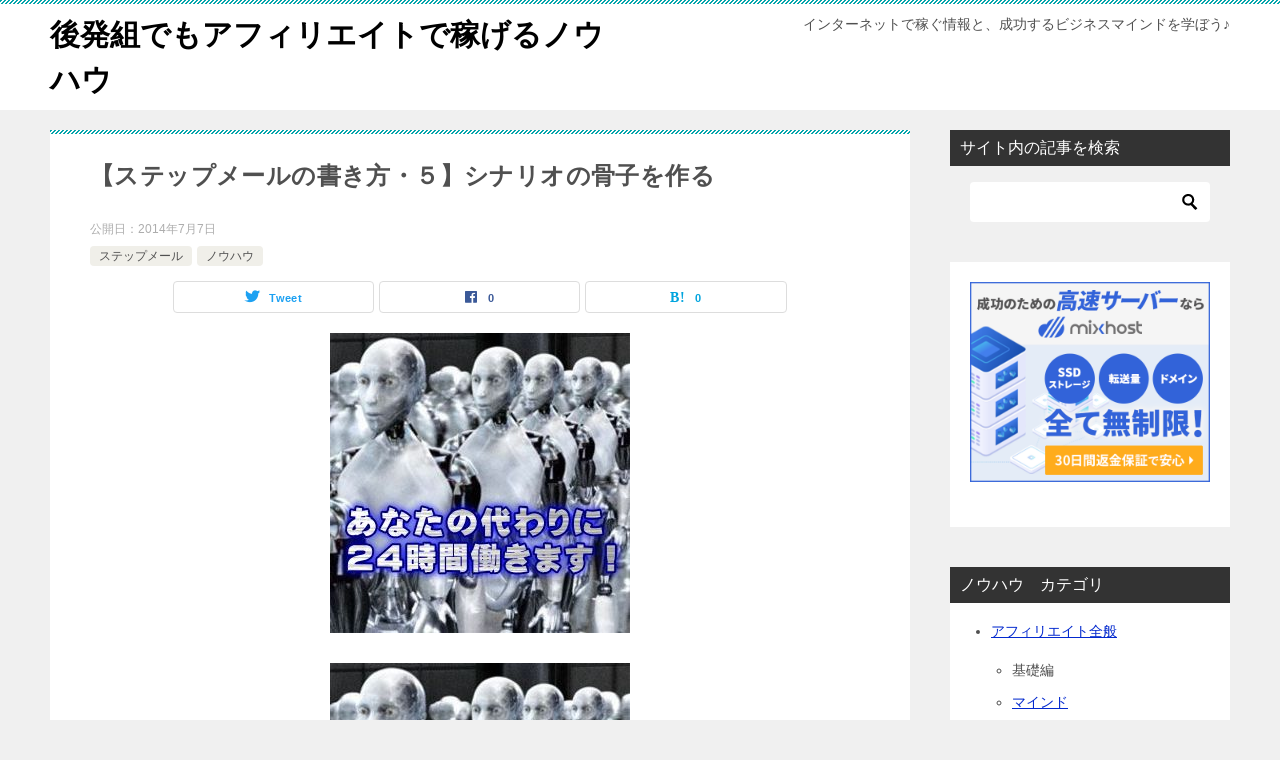

--- FILE ---
content_type: text/html; charset=UTF-8
request_url: https://best.ebook-hyouka.com/nowhow/step_mail_kouza-05.html
body_size: 14530
content:
<!doctype html>
<html lang="ja" class="col2 layout-footer-show">
<head>
	<meta charset="UTF-8">
	<meta name="viewport" content="width=device-width, initial-scale=1">
	<link rel="profile" href="http://gmpg.org/xfn/11">

	<title>【ステップメールの書き方・５】シナリオの骨子を作る</title>
<meta name='robots' content='max-image-preview:large' />
	<script>
		var shf = 1;
		var lso = 1;
		var ajaxurl = 'https://best.ebook-hyouka.com/wp-admin/admin-ajax.php';
		var sns_cnt = true;
			</script>
	<link rel="alternate" type="application/rss+xml" title="後発組でもアフィリエイトで稼げるノウハウ &raquo; フィード" href="https://best.ebook-hyouka.com/feed" />
<link rel="alternate" type="application/rss+xml" title="後発組でもアフィリエイトで稼げるノウハウ &raquo; コメントフィード" href="https://best.ebook-hyouka.com/comments/feed" />
<script type="text/javascript">
window._wpemojiSettings = {"baseUrl":"https:\/\/s.w.org\/images\/core\/emoji\/14.0.0\/72x72\/","ext":".png","svgUrl":"https:\/\/s.w.org\/images\/core\/emoji\/14.0.0\/svg\/","svgExt":".svg","source":{"concatemoji":"https:\/\/best.ebook-hyouka.com\/wp-includes\/js\/wp-emoji-release.min.js?ver=6.2.8"}};
/*! This file is auto-generated */
!function(e,a,t){var n,r,o,i=a.createElement("canvas"),p=i.getContext&&i.getContext("2d");function s(e,t){p.clearRect(0,0,i.width,i.height),p.fillText(e,0,0);e=i.toDataURL();return p.clearRect(0,0,i.width,i.height),p.fillText(t,0,0),e===i.toDataURL()}function c(e){var t=a.createElement("script");t.src=e,t.defer=t.type="text/javascript",a.getElementsByTagName("head")[0].appendChild(t)}for(o=Array("flag","emoji"),t.supports={everything:!0,everythingExceptFlag:!0},r=0;r<o.length;r++)t.supports[o[r]]=function(e){if(p&&p.fillText)switch(p.textBaseline="top",p.font="600 32px Arial",e){case"flag":return s("\ud83c\udff3\ufe0f\u200d\u26a7\ufe0f","\ud83c\udff3\ufe0f\u200b\u26a7\ufe0f")?!1:!s("\ud83c\uddfa\ud83c\uddf3","\ud83c\uddfa\u200b\ud83c\uddf3")&&!s("\ud83c\udff4\udb40\udc67\udb40\udc62\udb40\udc65\udb40\udc6e\udb40\udc67\udb40\udc7f","\ud83c\udff4\u200b\udb40\udc67\u200b\udb40\udc62\u200b\udb40\udc65\u200b\udb40\udc6e\u200b\udb40\udc67\u200b\udb40\udc7f");case"emoji":return!s("\ud83e\udef1\ud83c\udffb\u200d\ud83e\udef2\ud83c\udfff","\ud83e\udef1\ud83c\udffb\u200b\ud83e\udef2\ud83c\udfff")}return!1}(o[r]),t.supports.everything=t.supports.everything&&t.supports[o[r]],"flag"!==o[r]&&(t.supports.everythingExceptFlag=t.supports.everythingExceptFlag&&t.supports[o[r]]);t.supports.everythingExceptFlag=t.supports.everythingExceptFlag&&!t.supports.flag,t.DOMReady=!1,t.readyCallback=function(){t.DOMReady=!0},t.supports.everything||(n=function(){t.readyCallback()},a.addEventListener?(a.addEventListener("DOMContentLoaded",n,!1),e.addEventListener("load",n,!1)):(e.attachEvent("onload",n),a.attachEvent("onreadystatechange",function(){"complete"===a.readyState&&t.readyCallback()})),(e=t.source||{}).concatemoji?c(e.concatemoji):e.wpemoji&&e.twemoji&&(c(e.twemoji),c(e.wpemoji)))}(window,document,window._wpemojiSettings);
</script>
<style type="text/css">
img.wp-smiley,
img.emoji {
	display: inline !important;
	border: none !important;
	box-shadow: none !important;
	height: 1em !important;
	width: 1em !important;
	margin: 0 0.07em !important;
	vertical-align: -0.1em !important;
	background: none !important;
	padding: 0 !important;
}
</style>
	<link rel='stylesheet' id='wp-block-library-css' href='https://best.ebook-hyouka.com/wp-includes/css/dist/block-library/style.min.css?ver=6.2.8' type='text/css' media='all' />
<link rel='stylesheet' id='classic-theme-styles-css' href='https://best.ebook-hyouka.com/wp-includes/css/classic-themes.min.css?ver=6.2.8' type='text/css' media='all' />
<style id='global-styles-inline-css' type='text/css'>
body{--wp--preset--color--black: #000000;--wp--preset--color--cyan-bluish-gray: #abb8c3;--wp--preset--color--white: #ffffff;--wp--preset--color--pale-pink: #f78da7;--wp--preset--color--vivid-red: #cf2e2e;--wp--preset--color--luminous-vivid-orange: #ff6900;--wp--preset--color--luminous-vivid-amber: #fcb900;--wp--preset--color--light-green-cyan: #7bdcb5;--wp--preset--color--vivid-green-cyan: #00d084;--wp--preset--color--pale-cyan-blue: #8ed1fc;--wp--preset--color--vivid-cyan-blue: #0693e3;--wp--preset--color--vivid-purple: #9b51e0;--wp--preset--gradient--vivid-cyan-blue-to-vivid-purple: linear-gradient(135deg,rgba(6,147,227,1) 0%,rgb(155,81,224) 100%);--wp--preset--gradient--light-green-cyan-to-vivid-green-cyan: linear-gradient(135deg,rgb(122,220,180) 0%,rgb(0,208,130) 100%);--wp--preset--gradient--luminous-vivid-amber-to-luminous-vivid-orange: linear-gradient(135deg,rgba(252,185,0,1) 0%,rgba(255,105,0,1) 100%);--wp--preset--gradient--luminous-vivid-orange-to-vivid-red: linear-gradient(135deg,rgba(255,105,0,1) 0%,rgb(207,46,46) 100%);--wp--preset--gradient--very-light-gray-to-cyan-bluish-gray: linear-gradient(135deg,rgb(238,238,238) 0%,rgb(169,184,195) 100%);--wp--preset--gradient--cool-to-warm-spectrum: linear-gradient(135deg,rgb(74,234,220) 0%,rgb(151,120,209) 20%,rgb(207,42,186) 40%,rgb(238,44,130) 60%,rgb(251,105,98) 80%,rgb(254,248,76) 100%);--wp--preset--gradient--blush-light-purple: linear-gradient(135deg,rgb(255,206,236) 0%,rgb(152,150,240) 100%);--wp--preset--gradient--blush-bordeaux: linear-gradient(135deg,rgb(254,205,165) 0%,rgb(254,45,45) 50%,rgb(107,0,62) 100%);--wp--preset--gradient--luminous-dusk: linear-gradient(135deg,rgb(255,203,112) 0%,rgb(199,81,192) 50%,rgb(65,88,208) 100%);--wp--preset--gradient--pale-ocean: linear-gradient(135deg,rgb(255,245,203) 0%,rgb(182,227,212) 50%,rgb(51,167,181) 100%);--wp--preset--gradient--electric-grass: linear-gradient(135deg,rgb(202,248,128) 0%,rgb(113,206,126) 100%);--wp--preset--gradient--midnight: linear-gradient(135deg,rgb(2,3,129) 0%,rgb(40,116,252) 100%);--wp--preset--duotone--dark-grayscale: url('#wp-duotone-dark-grayscale');--wp--preset--duotone--grayscale: url('#wp-duotone-grayscale');--wp--preset--duotone--purple-yellow: url('#wp-duotone-purple-yellow');--wp--preset--duotone--blue-red: url('#wp-duotone-blue-red');--wp--preset--duotone--midnight: url('#wp-duotone-midnight');--wp--preset--duotone--magenta-yellow: url('#wp-duotone-magenta-yellow');--wp--preset--duotone--purple-green: url('#wp-duotone-purple-green');--wp--preset--duotone--blue-orange: url('#wp-duotone-blue-orange');--wp--preset--font-size--small: 13px;--wp--preset--font-size--medium: 20px;--wp--preset--font-size--large: 36px;--wp--preset--font-size--x-large: 42px;--wp--preset--spacing--20: 0.44rem;--wp--preset--spacing--30: 0.67rem;--wp--preset--spacing--40: 1rem;--wp--preset--spacing--50: 1.5rem;--wp--preset--spacing--60: 2.25rem;--wp--preset--spacing--70: 3.38rem;--wp--preset--spacing--80: 5.06rem;--wp--preset--shadow--natural: 6px 6px 9px rgba(0, 0, 0, 0.2);--wp--preset--shadow--deep: 12px 12px 50px rgba(0, 0, 0, 0.4);--wp--preset--shadow--sharp: 6px 6px 0px rgba(0, 0, 0, 0.2);--wp--preset--shadow--outlined: 6px 6px 0px -3px rgba(255, 255, 255, 1), 6px 6px rgba(0, 0, 0, 1);--wp--preset--shadow--crisp: 6px 6px 0px rgba(0, 0, 0, 1);}:where(.is-layout-flex){gap: 0.5em;}body .is-layout-flow > .alignleft{float: left;margin-inline-start: 0;margin-inline-end: 2em;}body .is-layout-flow > .alignright{float: right;margin-inline-start: 2em;margin-inline-end: 0;}body .is-layout-flow > .aligncenter{margin-left: auto !important;margin-right: auto !important;}body .is-layout-constrained > .alignleft{float: left;margin-inline-start: 0;margin-inline-end: 2em;}body .is-layout-constrained > .alignright{float: right;margin-inline-start: 2em;margin-inline-end: 0;}body .is-layout-constrained > .aligncenter{margin-left: auto !important;margin-right: auto !important;}body .is-layout-constrained > :where(:not(.alignleft):not(.alignright):not(.alignfull)){max-width: var(--wp--style--global--content-size);margin-left: auto !important;margin-right: auto !important;}body .is-layout-constrained > .alignwide{max-width: var(--wp--style--global--wide-size);}body .is-layout-flex{display: flex;}body .is-layout-flex{flex-wrap: wrap;align-items: center;}body .is-layout-flex > *{margin: 0;}:where(.wp-block-columns.is-layout-flex){gap: 2em;}.has-black-color{color: var(--wp--preset--color--black) !important;}.has-cyan-bluish-gray-color{color: var(--wp--preset--color--cyan-bluish-gray) !important;}.has-white-color{color: var(--wp--preset--color--white) !important;}.has-pale-pink-color{color: var(--wp--preset--color--pale-pink) !important;}.has-vivid-red-color{color: var(--wp--preset--color--vivid-red) !important;}.has-luminous-vivid-orange-color{color: var(--wp--preset--color--luminous-vivid-orange) !important;}.has-luminous-vivid-amber-color{color: var(--wp--preset--color--luminous-vivid-amber) !important;}.has-light-green-cyan-color{color: var(--wp--preset--color--light-green-cyan) !important;}.has-vivid-green-cyan-color{color: var(--wp--preset--color--vivid-green-cyan) !important;}.has-pale-cyan-blue-color{color: var(--wp--preset--color--pale-cyan-blue) !important;}.has-vivid-cyan-blue-color{color: var(--wp--preset--color--vivid-cyan-blue) !important;}.has-vivid-purple-color{color: var(--wp--preset--color--vivid-purple) !important;}.has-black-background-color{background-color: var(--wp--preset--color--black) !important;}.has-cyan-bluish-gray-background-color{background-color: var(--wp--preset--color--cyan-bluish-gray) !important;}.has-white-background-color{background-color: var(--wp--preset--color--white) !important;}.has-pale-pink-background-color{background-color: var(--wp--preset--color--pale-pink) !important;}.has-vivid-red-background-color{background-color: var(--wp--preset--color--vivid-red) !important;}.has-luminous-vivid-orange-background-color{background-color: var(--wp--preset--color--luminous-vivid-orange) !important;}.has-luminous-vivid-amber-background-color{background-color: var(--wp--preset--color--luminous-vivid-amber) !important;}.has-light-green-cyan-background-color{background-color: var(--wp--preset--color--light-green-cyan) !important;}.has-vivid-green-cyan-background-color{background-color: var(--wp--preset--color--vivid-green-cyan) !important;}.has-pale-cyan-blue-background-color{background-color: var(--wp--preset--color--pale-cyan-blue) !important;}.has-vivid-cyan-blue-background-color{background-color: var(--wp--preset--color--vivid-cyan-blue) !important;}.has-vivid-purple-background-color{background-color: var(--wp--preset--color--vivid-purple) !important;}.has-black-border-color{border-color: var(--wp--preset--color--black) !important;}.has-cyan-bluish-gray-border-color{border-color: var(--wp--preset--color--cyan-bluish-gray) !important;}.has-white-border-color{border-color: var(--wp--preset--color--white) !important;}.has-pale-pink-border-color{border-color: var(--wp--preset--color--pale-pink) !important;}.has-vivid-red-border-color{border-color: var(--wp--preset--color--vivid-red) !important;}.has-luminous-vivid-orange-border-color{border-color: var(--wp--preset--color--luminous-vivid-orange) !important;}.has-luminous-vivid-amber-border-color{border-color: var(--wp--preset--color--luminous-vivid-amber) !important;}.has-light-green-cyan-border-color{border-color: var(--wp--preset--color--light-green-cyan) !important;}.has-vivid-green-cyan-border-color{border-color: var(--wp--preset--color--vivid-green-cyan) !important;}.has-pale-cyan-blue-border-color{border-color: var(--wp--preset--color--pale-cyan-blue) !important;}.has-vivid-cyan-blue-border-color{border-color: var(--wp--preset--color--vivid-cyan-blue) !important;}.has-vivid-purple-border-color{border-color: var(--wp--preset--color--vivid-purple) !important;}.has-vivid-cyan-blue-to-vivid-purple-gradient-background{background: var(--wp--preset--gradient--vivid-cyan-blue-to-vivid-purple) !important;}.has-light-green-cyan-to-vivid-green-cyan-gradient-background{background: var(--wp--preset--gradient--light-green-cyan-to-vivid-green-cyan) !important;}.has-luminous-vivid-amber-to-luminous-vivid-orange-gradient-background{background: var(--wp--preset--gradient--luminous-vivid-amber-to-luminous-vivid-orange) !important;}.has-luminous-vivid-orange-to-vivid-red-gradient-background{background: var(--wp--preset--gradient--luminous-vivid-orange-to-vivid-red) !important;}.has-very-light-gray-to-cyan-bluish-gray-gradient-background{background: var(--wp--preset--gradient--very-light-gray-to-cyan-bluish-gray) !important;}.has-cool-to-warm-spectrum-gradient-background{background: var(--wp--preset--gradient--cool-to-warm-spectrum) !important;}.has-blush-light-purple-gradient-background{background: var(--wp--preset--gradient--blush-light-purple) !important;}.has-blush-bordeaux-gradient-background{background: var(--wp--preset--gradient--blush-bordeaux) !important;}.has-luminous-dusk-gradient-background{background: var(--wp--preset--gradient--luminous-dusk) !important;}.has-pale-ocean-gradient-background{background: var(--wp--preset--gradient--pale-ocean) !important;}.has-electric-grass-gradient-background{background: var(--wp--preset--gradient--electric-grass) !important;}.has-midnight-gradient-background{background: var(--wp--preset--gradient--midnight) !important;}.has-small-font-size{font-size: var(--wp--preset--font-size--small) !important;}.has-medium-font-size{font-size: var(--wp--preset--font-size--medium) !important;}.has-large-font-size{font-size: var(--wp--preset--font-size--large) !important;}.has-x-large-font-size{font-size: var(--wp--preset--font-size--x-large) !important;}
.wp-block-navigation a:where(:not(.wp-element-button)){color: inherit;}
:where(.wp-block-columns.is-layout-flex){gap: 2em;}
.wp-block-pullquote{font-size: 1.5em;line-height: 1.6;}
</style>
<link rel='stylesheet' id='keni-style-css' href='https://best.ebook-hyouka.com/wp-content/themes/keni80_wp_standard_all_202209091429/style.css?ver=6.2.8' type='text/css' media='all' />
<link rel='stylesheet' id='keni_base-css' href='https://best.ebook-hyouka.com/wp-content/themes/keni80_wp_standard_all_202209091429/base.css?ver=6.2.8' type='text/css' media='all' />
<link rel='stylesheet' id='keni-advanced-css' href='https://best.ebook-hyouka.com/wp-content/themes/keni80_wp_standard_all_202209091429/advanced.css?ver=6.2.8' type='text/css' media='all' />
<link rel='stylesheet' id='keni_base_default-css' href='https://best.ebook-hyouka.com/wp-content/themes/keni80_wp_standard_all_202209091429/default-style.css?ver=6.2.8' type='text/css' media='all' />
<link rel="canonical" href="https://best.ebook-hyouka.com/nowhow/step_mail_kouza-05.html" />
<link rel="https://api.w.org/" href="https://best.ebook-hyouka.com/wp-json/" /><link rel="alternate" type="application/json" href="https://best.ebook-hyouka.com/wp-json/wp/v2/posts/3629" /><link rel="EditURI" type="application/rsd+xml" title="RSD" href="https://best.ebook-hyouka.com/xmlrpc.php?rsd" />
<link rel='shortlink' href='https://best.ebook-hyouka.com/?p=3629' />
<link rel="alternate" type="application/json+oembed" href="https://best.ebook-hyouka.com/wp-json/oembed/1.0/embed?url=https%3A%2F%2Fbest.ebook-hyouka.com%2Fnowhow%2Fstep_mail_kouza-05.html" />
<link rel="alternate" type="text/xml+oembed" href="https://best.ebook-hyouka.com/wp-json/oembed/1.0/embed?url=https%3A%2F%2Fbest.ebook-hyouka.com%2Fnowhow%2Fstep_mail_kouza-05.html&#038;format=xml" />
<meta name="description" content="ステップメール無料講座（５） 前回は、『ターゲット、人物像に迫る』の説明でしたね。 『ターゲットを絞り込む』理由についての 補足説明で、話が途中で終わっていました。。 まずは前回の、おさらいをしておきましょう。 ■動機と …">
		<!--OGP-->
		<meta property="og:type" content="article" />
<meta property="og:url" content="https://best.ebook-hyouka.com/nowhow/step_mail_kouza-05.html" />
		<meta property="og:title" content="【ステップメールの書き方・５】シナリオの骨子を作る"/>
		<meta property="og:description" content="ステップメール無料講座（５） 前回は、『ターゲット、人物像に迫る』の説明でしたね。 『ターゲットを絞り込む』理由についての 補足説明で、話が途中で終わっていました。。 まずは前回の、おさらいをしておきましょう。 ■動機と …">
		<meta property="og:site_name" content="後発組でもアフィリエイトで稼げるノウハウ">
		<meta property="og:image" content="https://best.ebook-hyouka.com/wp-content/uploads/irobot.jpg">
					<meta property="og:image:type" content="image/jpeg">
						<meta property="og:image:width" content="300">
			<meta property="og:image:height" content="300">
					<meta property="og:locale" content="ja_JP">
				<!--OGP-->
		</head>

<body class="post-template-default single single-post postid-3629 single-format-standard no-gn"><!--ページの属性-->

<div id="top" class="keni-container">

<!--▼▼ ヘッダー ▼▼-->
<div class="keni-header_wrap">
	<div class="keni-header_outer">
		
		<header class="keni-header keni-header_col1">
			<div class="keni-header_inner">

							<p class="site-title"><a href="https://best.ebook-hyouka.com/" rel="home">後発組でもアフィリエイトで稼げるノウハウ</a></p>
			
			<div class="keni-header_cont">
			<p class="site-description">インターネットで稼ぐ情報と、成功するビジネスマインドを学ぼう♪</p>			</div>

			</div><!--keni-header_inner-->
		</header><!--keni-header-->	</div><!--keni-header_outer-->
</div><!--keni-header_wrap-->
<!--▲▲ ヘッダー ▲▲-->

<div id="click-space"></div>




<div class="keni-main_wrap">
	<div class="keni-main_outer">

		<!--▼▼ メインコンテンツ ▼▼-->
		<main id="main" class="keni-main">
			<div class="keni-main_inner">

				<aside class="free-area free-area_before-title">
									</aside><!-- #secondary -->

		<article class="post-3629 post type-post status-publish format-standard has-post-thumbnail category--nowhow category-nowhow tag-852 tag-853 tag-839 tag-849 tag-850 tag-1440 tag-851 keni-section" itemscope itemtype="http://schema.org/Article">
<meta itemscope itemprop="mainEntityOfPage"  itemType="https://schema.org/WebPage" itemid="https://best.ebook-hyouka.com/nowhow/step_mail_kouza-05.html" />

<div class="keni-section_wrap article_wrap">
	<div class="keni-section">

		<header class="article-header">
			<h1 class="entry_title" itemprop="headline">【ステップメールの書き方・５】シナリオの骨子を作る</h1>
			<div class="entry_status">
		<ul class="entry_date">
				<li class="entry_date_item">公開日：<time itemprop="datePublished" datetime="2014-07-07T09:00:49+09:00" content="2014-07-07T09:00:49+09:00">2014年7月7日</time></li>	</ul>
		<ul class="entry_category">
		<li class="entry_category_item %e3%82%b9%e3%83%86%e3%83%83%e3%83%97%e3%83%a1%e3%83%bc%e3%83%ab-nowhow"><a href="https://best.ebook-hyouka.com/category/nowhow/%e3%82%b9%e3%83%86%e3%83%83%e3%83%97%e3%83%a1%e3%83%bc%e3%83%ab-nowhow">ステップメール</a></li><li class="entry_category_item nowhow"><a href="https://best.ebook-hyouka.com/category/nowhow">ノウハウ</a></li>	</ul>
</div>						<aside class="sns-btn_wrap">
			<div class="sns-btn_tw" data-url="https://best.ebook-hyouka.com/nowhow/step_mail_kouza-05.html" data-title="%E3%80%90%E3%82%B9%E3%83%86%E3%83%83%E3%83%97%E3%83%A1%E3%83%BC%E3%83%AB%E3%81%AE%E6%9B%B8%E3%81%8D%E6%96%B9%E3%83%BB%EF%BC%95%E3%80%91%E3%82%B7%E3%83%8A%E3%83%AA%E3%82%AA%E3%81%AE%E9%AA%A8%E5%AD%90%E3%82%92%E4%BD%9C%E3%82%8B"></div>
		<div class="sns-btn_fb" data-url="https://best.ebook-hyouka.com/nowhow/step_mail_kouza-05.html" data-title="%E3%80%90%E3%82%B9%E3%83%86%E3%83%83%E3%83%97%E3%83%A1%E3%83%BC%E3%83%AB%E3%81%AE%E6%9B%B8%E3%81%8D%E6%96%B9%E3%83%BB%EF%BC%95%E3%80%91%E3%82%B7%E3%83%8A%E3%83%AA%E3%82%AA%E3%81%AE%E9%AA%A8%E5%AD%90%E3%82%92%E4%BD%9C%E3%82%8B"></div>
		<div class="sns-btn_hatena" data-url="https://best.ebook-hyouka.com/nowhow/step_mail_kouza-05.html" data-title="%E3%80%90%E3%82%B9%E3%83%86%E3%83%83%E3%83%97%E3%83%A1%E3%83%BC%E3%83%AB%E3%81%AE%E6%9B%B8%E3%81%8D%E6%96%B9%E3%83%BB%EF%BC%95%E3%80%91%E3%82%B7%E3%83%8A%E3%83%AA%E3%82%AA%E3%81%AE%E9%AA%A8%E5%AD%90%E3%82%92%E4%BD%9C%E3%82%8B"></div>
		</aside>					</header><!-- .article-header -->

		<div class="article-body" itemprop="articleBody">
			
			<div class="article-visual" itemprop="image" itemscope itemtype="https://schema.org/ImageObject">
				<img src="https://best.ebook-hyouka.com/wp-content/uploads/irobot.jpg" alt="【ステップメールの書き方・５】シナリオの骨子を作る"
                     width="300"
                     height="300">
				<meta itemprop="url" content="https://best.ebook-hyouka.com/wp-content/uploads/irobot.jpg">
				<meta itemprop="width" content="300">
				<meta itemprop="height" content="300">
			</div>
			
			<div align="center"><img decoding="async" src="https://best.ebook-hyouka.com/wp-content/uploads/irobot.jpg" width="300" height="300" alt="あなたの代わりに２４時間働きます" title="ステップメールの書き方" border=0 /></div>
<h3>ステップメール無料講座（５）</h3>
<p>前回は、『ターゲット、人物像に迫る』の説明でしたね。</p>
<p>『ターゲットを絞り込む』理由についての<br />
補足説明で、話が途中で終わっていました。。</p>
<p>
まずは前回の、おさらいをしておきましょう。</p>
<p><span class="f12em">■動機となるのは？</span></p>
<p class="caution6 b"><span class="f12em lime b"> 　過去に英語を学習したがうまく行かなかった</span></p>
<p class="caution6 b"><span class="f12em lime b"> 　仕事上で、英語が必要になった</span></p>
<p class="caution6 b"><span class="f12em lime b"> 　趣味で、海外の情報を収集する為</span></p>
<p class="caution6 b"><span class="f12em lime b"> 　友人が英語圏の人なので</span></p>
<p class="caution6 b"><span class="f12em lime b"> 　映画やドラマを、字幕無しで見たいから</span></p>
<p class="caution6 b"><span class="f12em lime b"> 　資格取得・就職活動のため</span></p>
<p>
ここで、メインとなる動機を一つ選択します。<br />
動機が決まると、ターゲットが所属するグループを<br />
より細かく絞り込むことができます。</p>
<p>・・・・というところで、<br />
『なぜ絞り込む？』の説明に入ったのでした。</p>
<p>それでは、この続きからです。</p>
<p>
まず、上に挙げた例から一つを選びます。</p>
<p>
<span class="red b">（例）『過去に英語を学習したがうまく行かなかった』</span></p>
<p>このグループに属する人の共通点は、<br />
言うまでもなく、英語学習の経験がある人です。</p>
<p>英語学習の失敗・挫折の経験者ですね。</p>
<p>だけど、<span id="more-3629"></span>何らかの理由で英語をマスターしたい人です。</p>
<p>
こういう人は、どんな人の話なら聞いてくれるでしょうか？</p>
<p></p>
<h4>■どんな人に紹介されたら、その人は信頼してくれるのか？</h4>
<p class="caution6 b"><span class="f12em lime b"> 英語学習の権威で、新たな学習法を提示している</span></p>
<p class="caution6 b"><span class="f12em lime b"> 自分と同じような挫折経験があり、英語をマスターできた人</span></p>
<p>このような人ですよね？</p>
<p><span class="red b">何カ国語もマスターしている人の話を聞いても、<br />
リアリティーが無いし、自分とは無関係に思えます。</span></p>
<p>
<span class="yellow b">実は他の例を選択しても、結果は<br />
『権威者』か『同じ体験を持つ先輩』になります。</span></p>
<p>そして、書きやすいのは後者の『先輩』ですよね？</p>
<p>
ですので、書き手のキャラ設定は<br />
『共通体験のある先輩』がベストになります。</p>
<p>また、第三者に登場して貰うという方法もあります。</p>
<p>いわば、先輩の師匠・先生ですね。</p>
<p>
このパターンを、２通目から入れるのは早計です。</p>
<p>ステップメールはあくまで<br />
読み手と書き手の１対１の関係です。</p>
<p>第三者の登場は、あくまでスポット的に行うのが正解。</p>
<p>このポイントがずれてしまうと、<br />
『あなたから買う理由』が薄れてしまいます。</p>
<p></p>
<h4>■ターゲットが抱える不満や悩み</h4>
<p><span class="red b">（例）『過去に英語を学習したがうまく行かなかった』</span></p>
<p>このグループの人で考えてみましょうか。</p>
<ul class="checklist">
<li><span class="f12em"><span class="lime b"> 学習方法に馴染めなかった</span></span></li>
<li><span class="f11em"><span class="lime b"> 途中から急に難しくなり付いていけなくなった</span></span></li>
<li><span class="f11em"><span class="lime b"> 学習に充てる時間を作れなくなった</span></span></li>
<li><span class="f11em"><span class="lime b"> ヒアリングがマスターできない</span></span></li>
<li><span class="f11em"><span class="lime b"> 文章は読めるが話せるようにならない</span></span></li>
<li><span class="f11em"><span class="lime b"> もっと短時間でマスターできたら・・・</span></span></li>
<li><span class="f11em"><span class="lime b"> 全然、勉強が楽しくない・つまらない</span></span></li>
</ul>
<p>こうした不満や悩み、要望が出てきます。</p>
<p><span class="orange b">いろんな人に話を聞くなどして調査を行うと</p>
<p>『ヒアリング』と『リアリティー』、<br />
『間違えたら恥ずかしい』、<br />
『英語で話す勇気が出ない』・・・</p>
<p>こうしたことが、ネックになっていることがわかります。</span></p>
<p>読み手を共感させるには、<br />
この部分を十分に調べる必要があります。</p>
<p>
<span class="yellow b">ちなみに、紹介する商品の販売者が<br />
商品開発の際に必ず調査しているはずです。</span></p>
<p>また、購入者からの感想もあるでしょう。</p>
<p>販売者に、購入対象者についての傾向や<br />
購入者の感想・質問などの情報を、<br />
理由を説明して聞き出すのが早いです。</p>
<p><span class="yellow b">購入者の年齢層や男女、購入理由・・・<br />
競合する商品に対してのアピールポイント。</p>
<p>販売者から多くの情報を仕入れることが出来ます。</span></p>
<p>お互いにとって利益になることなので、<br />
是非、連絡を取ってみましょうね。</p>
<p>
・・・・しかし、中には<br />
とんでもないメールを送る人がいます。。</p>
<p>「紹介したいので商品ください」とか<br />
「アドバイス宜しくお願いします」</p>
<p>たった１行だけのメールを送る人っているんです。</p>
<p>
<span class="red b">販売者側から見ると、こんなメールしか書けない人に<br />
まともな紹介文なんて書けるわけが無いと思ってしまいます。</span></p>
<p>だからといって無視するわけにはいかないので、<br />
販売ページのコピペ程度の情報を送って終わらせます。</p>
<p>説明するのもメンドクサイから、<br />
商品を送る販売者もいます（笑）</p>
<p></p>
<h4>■巷にあるノウハウを実践しない理由、<br />
　該当する商品を購入しない理由</h4>
<p>先程の『不満』や『失敗』と被る部分もあると思います。</p>
<p><span class="orange b">でも、出来なかった理由や失敗した理由、<br />
選択しなかった理由や感情がわかると、<br />
商品購入へと誘導しやすくなりますよね？</span></p>
<p>
一度失敗を経験していると、<br />
二度と失敗したくないという気持ちが強くなります。</p>
<p><span class="yellow b">誰だって、一度だって失敗はしたくないですが、<br />
１度失敗されている方は、２度も３度も失敗を<br />
経験している傾向があります。</span></p>
<p>「駅前留学したけど、時間がとれない」</p>
<p>きっとこういう経験もあるでしょう。</p>
<p>
こうした情報がわかれば、</p>
<p>「先にこの教材で英会話をマスターしてから<br />
　駅前留学などを利用して、自信を付ける」</p>
<p>とか、</p>
<p>「ガイドブック片手に彷徨っている外国人に、<br />
　積極的に声をかけて、案内してあげる」<br />
「感謝される上に、英会話の勉強になるよ」<br />
「友達になれたら、英語の世界が広がるよね？」</p>
<p><span class="yellow b">英会話にしても、ダイエットにしても<br />
やればデキルんだけど、やらないだけなので<br />
実践するように誘導するのもノウハウになります。</span></p>
<p>それが、次に繋がっていくわけですね。</p>
<p></p>
<h4>■欲求や目標を達成した時のイメージ</h4>
<p><span class="orange b">簡単に成功できることを実践させて、<br />
目標達成のイメージを、より具体的に<br />
より鮮明にイメージさせていきます。</p>
<p>成功体験がないと、現実味の無いイメージになります。</span></p>
<p>
<span class="yellow b">だから、簡単なことで良いので<br />
成功を２つ以上体験させるのがポイント。</p>
<p>「できて当たり前じゃない」ということも<br />
ちゃんと説明して上げましょう。</p>
<p>そして、書き手が読み手を褒める！</span></p>
<p>
目標がドンドン、ハッキリ見えてくるようになります。</p>
<p>ここまできたら、<br />
あとは教材を紹介するだけで<br />
『買わずにはいられなくなっています』</p>
<p>
それでも購入の決断ができない人に向けて<br />
目標を達成できた時のイメージと、</p>
<p>その時に抱く感情を、ぶつけます。</p>
<p>「もし自分が購入していなかったら・・・」<br />
ということも伝えて決断を促します。</p>
<p>はい、というわけで</p>
<p><span class="yellow b">【１．ユーザーを知る】ことで、</p>
<p>　・どんなキャラクターで書けば良いのか<br />
　・どんなノウハウが良いのか、<br />
　・どんなアプローチが良いのか</p>
<p>こうしたシナリオの骨子が決まります。</span></p>
<p>
次回は、『紹介する商材』についてお伝えしますね</p>
<p></p>
<h4>■ステップメールのオススメセット■</h4>
<p></p>
<div align="center"><a href="http://daizer.info/good/619.html" target="_blank" rel="nofollow"><img decoding="async" loading="lazy" src="https://best.ebook-hyouka.com/wp-content/uploads/rakuhan.png" width="300" height="54" alt="楽販アフィリオ" /></a></p>
<p><a href="http://daizer.info/good/619.html" target="_blank" rel="nofollow"><span class="box-yellow b text-shadow04 f13em">【楽販アフィリオ】</span></a></div>
<p class="m100-l">業界でもトップクラスの<br />
ステップメールライターの執筆になります。</p>
<p>成約率が高いのは当然として、<br />
切り口がとても参考になるので、<br />
ランディングページ作成にも困らないですよ</p>
<div align="center">
<hr width="300" /></div>
<p></p>
<div align="center"><a href="http://quest-king.com/link/lpbp" target="_blank" rel="nofollow"><img decoding="async" loading="lazy" src="https://best.ebook-hyouka.com/wp-content/uploads/lpbp.png" width="300" height="171" alt="ランディングページビルダープロ" /></a></p>
<p><a href="http://quest-king.com/link/lpbp" target="_blank" rel="nofollow"><span class="box-yellow b text-shadow04 f13em">【ランディングページビルダープロ】</span></a></div>
<p class="m100-l">このツールの元になったのは、</p>
<p>「ＨＴＭＬがわからない人でもカンタンに<br />
　項目を埋めるだけでサイトを作りたい！」</p>
<p>という、メルマガアフィリしている人からの<br />
強い要望でした。それからリファインされて<br />
今の形に進化しています。</p>
<p>これ以上にカンタンでポイントを抑えた<br />
ランディングページ作成ツールはないですよ</p>
<div align="center">
<hr width="300" /></div>
<p></p>
<div align="center"><a href="http://quest-king.com/link/milkystep" target="_blank" rel="nofollow"><img decoding="async" loading="lazy" src="https://best.ebook-hyouka.com/wp-content/uploads/milky.png" width="300" height="86" alt="ミルキーステップ" /></a></p>
<p><a href="http://quest-king.com/link/milkystep" target="_blank" rel="nofollow"><span class="box-yellow b text-shadow04 f13em">【MilkyStep-ミルキーステップ-】</span></a></div>
<p class="m100-l">ステップメール配信には、<br />
買い取り型のこのツールが最適です。</p>
<p>某メール配信スタンドよりも<br />
格段に使いやすく解りやすいです。</p>
<h4>■スグに始められるステップメール■</h4>
<p></p>
<div align="center"><a href="http://quest-king.com/link/dtool" target="_blank" rel="nofollow"><img decoding="async" loading="lazy" src="https://best.ebook-hyouka.com/wp-content/uploads/dtool1.png" width="400" height="150" alt="Ｄ－ＴＯＯＬ" /></a></p>
<p><a href="http://quest-king.com/link/dtool" target="_blank" rel="nofollow"><span class="box-yellow b text-shadow04 f13em">配布型アフィリエイト戦略ツール【Ｄ－ＴＯＯＬ】</span></a></div>
<p class="m100-l">４つの便利ツールの無料配布と、<br />
ツールに仕込まれたアフィリリンク、</p>
<p>かっこいいランディングページと<br />
スグに始められるステップメールのセット。</p>
<p></p>

		</div><!-- .article-body -->

	        <div class="post-tag">
			<dl>
				<dt>タグ</dt>
				<dd>
					<ul>
								            <li >
			                <a href="https://best.ebook-hyouka.com/tag/%e3%82%ad%e3%83%a3%e3%83%a9%e8%a8%ad%e5%ae%9a"  rel="tag">キャラ設定</a>
			            </li>
									            <li >
			                <a href="https://best.ebook-hyouka.com/tag/%e3%82%b7%e3%83%8a%e3%83%aa%e3%82%aa%e4%bd%9c%e6%88%90%e3%81%ae%e3%83%9d%e3%82%a4%e3%83%b3%e3%83%88"  rel="tag">シナリオ作成のポイント</a>
			            </li>
									            <li >
			                <a href="https://best.ebook-hyouka.com/tag/%e3%82%b9%e3%83%86%e3%83%83%e3%83%97%e3%83%a1%e3%83%bc%e3%83%ab%e3%81%ae%e6%9b%b8%e3%81%8d%e6%96%b9"  rel="tag">ステップメールの書き方</a>
			            </li>
									            <li >
			                <a href="https://best.ebook-hyouka.com/tag/%e3%82%b9%e3%83%86%e3%83%83%e3%83%97%e3%83%a1%e3%83%bc%e3%83%ab%e3%83%a9%e3%82%a4%e3%83%86%e3%82%a3%e3%83%b3%e3%82%b0"  rel="tag">ステップメールライティング</a>
			            </li>
									            <li >
			                <a href="https://best.ebook-hyouka.com/tag/%e3%82%b9%e3%83%86%e3%83%83%e3%83%97%e3%83%a1%e3%83%bc%e3%83%ab%e5%9f%b7%e7%ad%86%e6%b3%95"  rel="tag">ステップメール執筆法</a>
			            </li>
									            <li >
			                <a href="https://best.ebook-hyouka.com/tag/%e3%82%b9%e3%83%86%e3%83%83%e3%83%97%e3%83%a1%e3%83%bc%e3%83%ab%e8%ac%9b%e5%ba%a7"  rel="tag">ステップメール講座</a>
			            </li>
									            <li >
			                <a href="https://best.ebook-hyouka.com/tag/%e5%8b%95%e6%a9%9f"  rel="tag">動機</a>
			            </li>
						        			</ul>
				</dd>
			</dl>
		</div>
	    </div><!-- .keni-section -->
</div><!-- .keni-section_wrap -->


<div class="behind-article-area">

<div class="keni-section_wrap keni-section_wrap_style02">
	<div class="keni-section">
<aside class="sns-btn_wrap">
			<div class="sns-btn_tw" data-url="https://best.ebook-hyouka.com/nowhow/step_mail_kouza-05.html" data-title="%E3%80%90%E3%82%B9%E3%83%86%E3%83%83%E3%83%97%E3%83%A1%E3%83%BC%E3%83%AB%E3%81%AE%E6%9B%B8%E3%81%8D%E6%96%B9%E3%83%BB%EF%BC%95%E3%80%91%E3%82%B7%E3%83%8A%E3%83%AA%E3%82%AA%E3%81%AE%E9%AA%A8%E5%AD%90%E3%82%92%E4%BD%9C%E3%82%8B"></div>
		<div class="sns-btn_fb" data-url="https://best.ebook-hyouka.com/nowhow/step_mail_kouza-05.html" data-title="%E3%80%90%E3%82%B9%E3%83%86%E3%83%83%E3%83%97%E3%83%A1%E3%83%BC%E3%83%AB%E3%81%AE%E6%9B%B8%E3%81%8D%E6%96%B9%E3%83%BB%EF%BC%95%E3%80%91%E3%82%B7%E3%83%8A%E3%83%AA%E3%82%AA%E3%81%AE%E9%AA%A8%E5%AD%90%E3%82%92%E4%BD%9C%E3%82%8B"></div>
		<div class="sns-btn_hatena" data-url="https://best.ebook-hyouka.com/nowhow/step_mail_kouza-05.html" data-title="%E3%80%90%E3%82%B9%E3%83%86%E3%83%83%E3%83%97%E3%83%A1%E3%83%BC%E3%83%AB%E3%81%AE%E6%9B%B8%E3%81%8D%E6%96%B9%E3%83%BB%EF%BC%95%E3%80%91%E3%82%B7%E3%83%8A%E3%83%AA%E3%82%AA%E3%81%AE%E9%AA%A8%E5%AD%90%E3%82%92%E4%BD%9C%E3%82%8B"></div>
		</aside>

		<div class="keni-related-area keni-section_wrap keni-section_wrap_style02">
			<section class="keni-section">

			<h2 class="keni-related-title">関連記事</h2>

			<ul class="related-entry-list related-entry-list_style01">
			<li class="related-entry-list_item"><figure class="related-entry_thumb"><a href="https://best.ebook-hyouka.com/nowhow/ｐｉｎｇ送信は一番簡単なアクセスアップ方法.html" title="ＰＩＮＧ送信は一番簡単なアクセスアップ方法"><img src="https://best.ebook-hyouka.com/wp-content/themes/keni80_wp_standard_all_202209091429/images/no-image.jpg" class="relation-image"width="540" height="360" alt="ＰＩＮＧ送信は一番簡単なアクセスアップ方法"></a></figure><p class="related-entry_title"><a href="https://best.ebook-hyouka.com/nowhow/ｐｉｎｇ送信は一番簡単なアクセスアップ方法.html" title="ＰＩＮＧ送信は一番簡単なアクセスアップ方法">ＰＩＮＧ送信は一番簡単なアクセスアップ方法</a></p></li><li class="related-entry-list_item"><figure class="related-entry_thumb"><a href="https://best.ebook-hyouka.com/nowhow/アフィリエイトの極意：レスポンシブル＆スマホ.html" title="【アフィリエイトの極意：４６】レスポンシブル＆スマホ専用サイト"><img src="https://best.ebook-hyouka.com/wp-content/uploads/gokui-46.png" class="relation-image" width="150" alt="【アフィリエイトの極意：４６】レスポンシブル＆スマホ専用サイト"></a></figure><p class="related-entry_title"><a href="https://best.ebook-hyouka.com/nowhow/アフィリエイトの極意：レスポンシブル＆スマホ.html" title="【アフィリエイトの極意：４６】レスポンシブル＆スマホ専用サイト">【アフィリエイトの極意：４６】レスポンシブル＆スマホ専用サイト</a></p></li><li class="related-entry-list_item"><figure class="related-entry_thumb"><a href="https://best.ebook-hyouka.com/nowhow/脱・初心者ノウハウ/効率的に学び、生かすテクニック.html" title="効率的に学び、生かすテクニック"><img src="https://best.ebook-hyouka.com/wp-content/uploads/nobiru.png" class="relation-image" width="150" alt="効率的に学び、生かすテクニック"></a></figure><p class="related-entry_title"><a href="https://best.ebook-hyouka.com/nowhow/脱・初心者ノウハウ/効率的に学び、生かすテクニック.html" title="効率的に学び、生かすテクニック">効率的に学び、生かすテクニック</a></p></li><li class="related-entry-list_item"><figure class="related-entry_thumb"><a href="https://best.ebook-hyouka.com/nowhow/step_mail_kouza-07.html" title="【ステップメールの書き方・７】キャラクター設定・ノウハウ"><img src="https://best.ebook-hyouka.com/wp-content/uploads/irobot.jpg" class="relation-image" width="150" alt="【ステップメールの書き方・７】キャラクター設定・ノウハウ"></a></figure><p class="related-entry_title"><a href="https://best.ebook-hyouka.com/nowhow/step_mail_kouza-07.html" title="【ステップメールの書き方・７】キャラクター設定・ノウハウ">【ステップメールの書き方・７】キャラクター設定・ノウハウ</a></p></li><li class="related-entry-list_item"><figure class="related-entry_thumb"><a href="https://best.ebook-hyouka.com/mind/外注：上手な人の動かし方.html" title="外注：上手な人の動かし方"><img src="https://best.ebook-hyouka.com/wp-content/themes/keni80_wp_standard_all_202209091429/images/no-image.jpg" class="relation-image"width="540" height="360" alt="外注：上手な人の動かし方"></a></figure><p class="related-entry_title"><a href="https://best.ebook-hyouka.com/mind/外注：上手な人の動かし方.html" title="外注：上手な人の動かし方">外注：上手な人の動かし方</a></p></li><li class="related-entry-list_item"><figure class="related-entry_thumb"><a href="https://best.ebook-hyouka.com/nowhow/ａｉｄｍａの法則＝ブログテクニック２.html" title="ＡＩＤＭＡの法則＝ブログテクニック２"><img src="https://best.ebook-hyouka.com/wp-content/themes/keni80_wp_standard_all_202209091429/images/no-image.jpg" class="relation-image"width="540" height="360" alt="ＡＩＤＭＡの法則＝ブログテクニック２"></a></figure><p class="related-entry_title"><a href="https://best.ebook-hyouka.com/nowhow/ａｉｄｍａの法則＝ブログテクニック２.html" title="ＡＩＤＭＡの法則＝ブログテクニック２">ＡＩＤＭＡの法則＝ブログテクニック２</a></p></li>
			</ul>


			</section><!--keni-section-->
		</div>		
	<nav class="navigation post-navigation" aria-label="投稿">
		<h2 class="screen-reader-text">投稿ナビゲーション</h2>
		<div class="nav-links"><div class="nav-previous"><a href="https://best.ebook-hyouka.com/nowhow/%e3%80%90%e5%88%9d%e5%bf%83%e8%80%85%e3%81%8c%e3%82%a2%e3%83%95%e3%82%a3%e3%83%aa%e3%82%a8%e3%82%a4%e3%83%88%e3%81%a7%e7%a8%bc%e3%81%90%e3%83%9d%e3%82%a4%e3%83%b3%e3%83%88%e3%83%bb%ef%bc%92%e3%80%91.html">【脱初心者・２】ＩＥ１１の設定</a></div><div class="nav-next"><a href="https://best.ebook-hyouka.com/nowhow/%e6%b5%b7%e5%a4%96%e3%83%89%e3%83%a9%e3%83%9e%e3%80%8e%e3%83%9e%e3%82%a4%e3%83%b3%e3%83%89%e3%82%b2%e3%83%bc%e3%83%a0%e3%80%8f%e3%81%ab%e5%ad%a6%e3%81%b6%e5%bf%83%e7%90%86%e3%83%86%e3%82%af%e3%83%8b.html">海外ドラマ『マインドゲーム』に学ぶ心理テクニック</a></div></div>
	</nav>
	</div>
</div>
</div><!-- .behind-article-area -->

</article><!-- #post-## -->


				<aside class="free-area free-area_after-cont">
									</aside><!-- #secondary -->

			</div><!-- .keni-main_inner -->
		</main><!-- .keni-main -->


<aside id="secondary" class="keni-sub">
	<div id="search-3" class="keni-section_wrap widget widget_search"><section class="keni-section"><h3 class="sub-section_title">サイト内の記事を検索</h3><div class="search-box">
	<form role="search" method="get" id="keni_search" class="searchform" action="https://best.ebook-hyouka.com/">
		<input type="text" value="" name="s" aria-label="検索"><button class="btn-search"><img src="https://best.ebook-hyouka.com/wp-content/themes/keni80_wp_standard_all_202209091429/images/icon/search_black.svg" width="18" height="18" alt="検索"></button>
	</form>
</div></section></div><div id="custom_html-3" class="widget_text keni-section_wrap widget widget_custom_html"><section class="widget_text keni-section"><div class="textwidget custom-html-widget"><a href="https://px.a8.net/svt/ejp?a8mat=2Z8U90+7FC3LM+3JTE+601S1" rel="nofollow">
<img border="0" width="300" height="250" alt="" src="https://www28.a8.net/svt/bgt?aid=180131364449&wid=022&eno=01&mid=s00000016565001008000&mc=1"></a>
<img border="0" width="1" height="1" src="https://www10.a8.net/0.gif?a8mat=2Z8U90+7FC3LM+3JTE+601S1" alt=""></div></section></div><div id="text-8" class="keni-section_wrap widget widget_text"><section class="keni-section"><h3 class="sub-section_title">ノウハウ　カテゴリ</h3>			<div class="textwidget"><ul class="sub-menu"><li><a href="http://best.ebook-hyouka.com/category/basic/affiliate">アフィリエイト全般</a>
<ul class="sub-menu">
	<li>基礎編</a></li>
	<li><a href="http://best.ebook-hyouka.com/category/mind">マインド</a></li>
	<li><a href="http://best.ebook-hyouka.com/category/nowhow/blog">ブログ</a></li>
	<li><a href="http://best.ebook-hyouka.com/category/nowhow/%e3%82%b9%e3%83%86%e3%83%83%e3%83%97%e3%83%a1%e3%83%bc%e3%83%ab-nowhow">ステップメール</a></li>
</ul>
</li>
<li><a href="http://best.ebook-hyouka.com/category/nowhow/ebook-affiliate">情報商材アフィリエイト</a></li>
<li><a href="http://best.ebook-hyouka.com/category/good/mobile-affiliate">携帯アフィリエイト</a>
<ul class="sub-menu">
	<li><a href="http://best.ebook-hyouka.com/category/nowhow/%e6%90%ba%e5%b8%af%e3%82%b5%e3%82%a4%e3%83%88">携帯サイト</a></li>
</ul>
</li>
<li><a href="http://best.ebook-hyouka.com/category/good/seo-access">ＳＥＯ・アクセスアップ</a>
<ul class="sub-menu">
	<li><a href="http://best.ebook-hyouka.com/category/nowhow/%e3%83%84%e3%82%a4%e3%83%83%e3%82%bf%e3%83%bc-nowhow">ツイッター</a></li>
	<li><a href="http://best.ebook-hyouka.com/category/nowhow/ppc">ＰＰＣ広告</a></li>
</ul>
</li>
<li><a href="http://best.ebook-hyouka.com/category/nowhow/%e3%83%8d%e3%83%83%e3%83%88%e3%82%b7%e3%83%a7%e3%83%83%e3%83%97">ネットショップ</a>
<ul class="sub-menu">
	<li><a href="http://best.ebook-hyouka.com/category/good/dropshipping">ドロップシッピング</a></li>
	<li><a href="http://best.ebook-hyouka.com/category/good/sedori">せどり</a></li>
</ul>
</li>
<li><a href="http://best.ebook-hyouka.com/category/good/%e3%82%a2%e3%83%80%e3%83%ab%e3%83%88%e7%b3%bb">アダルト系</a></li>
</ul>
</div>
		</section></div><div id="text-9" class="keni-section_wrap widget widget_text"><section class="keni-section"><h3 class="sub-section_title">商材レビュー　カテゴリ</h3>			<div class="textwidget"><ul class="sub-menu"><li><a href="http://best.ebook-hyouka.com/category/good/affiliate-best">アフィリエイト</a>
<ul class="sub-menu">
	<li><a href="http://best.ebook-hyouka.com/category/good/%e3%83%a1%e3%83%ab%e3%83%9e%e3%82%ac-good">メルマガ</a></li>
	<li><a href="http://best.ebook-hyouka.com/category/good/copyrighting">コピーライティング</a></li>
	<li><a href="http://best.ebook-hyouka.com/category/good/mobile-affiliate">携帯アフィリエイト</a></li>
	<li><a href="http://best.ebook-hyouka.com/category/nowhow/%e3%82%a2%e3%83%89%e3%82%bb%e3%83%b3%e3%82%b9">アドセンス</a></li>
</ul>
</li>
<li><a href="http://best.ebook-hyouka.com/category/good/seo-access">ＳＥＯ・アクセスアップ</a>
<ul class="sub-menu">
	<li><a href="http://best.ebook-hyouka.com/category/good/twitter-good">twitter</a></li>
</ul>
</li>
<li><a href="http://best.ebook-hyouka.com/category/nowhow/%e3%83%8d%e3%83%83%e3%83%88%e3%82%b7%e3%83%a7%e3%83%83%e3%83%97">ネットショップ</a>
<ul class="sub-menu">
	<li><a href="http://best.ebook-hyouka.com/category/good/dropshipping">ドロップシッピング</a></li>
	<li><a href="http://best.ebook-hyouka.com/category/good/sedori">せどり</a></li>
</ul>
</li>
<li><a href="http://best.ebook-hyouka.com/category/good/jouhoukigyo">情報起業</a></li>
<li><a href="http://best.ebook-hyouka.com/category/good/%e3%82%a2%e3%83%80%e3%83%ab%e3%83%88%e7%b3%bb">アダルト系</a></li>
<li><a href="http://best.ebook-hyouka.com/category/good">オススメ教材</a>
<ul class="sub-menu">
	<li><a href="http://best.ebook-hyouka.com/category/good/%e7%a8%bc%e3%81%90%e7%b3%bb">稼ぐ系</a></li>
	<li><a href="http://best.ebook-hyouka.com/category/good/%e6%8a%95%e8%b3%87%e3%83%bb%e9%81%8b%e7%94%a8%e7%b3%bb">投資・運用系</a></li>
	<li><a href="http://best.ebook-hyouka.com/category/good/%e3%82%ae%e3%83%a3%e3%83%b3%e3%83%96%e3%83%ab%e7%b3%bb">ギャンブル系</a></li>
	<li><a href="http://best.ebook-hyouka.com/category/good/%e6%9a%ae%e3%82%89%e3%81%97%e3%83%bb%e7%94%9f%e6%b4%bb">暮らし・生活</a></li>
	<li><a href="http://best.ebook-hyouka.com/category/good/%e6%81%8b%e6%84%9b%e7%b3%bb-good">恋愛系</a></li>
	<li><a href="http://best.ebook-hyouka.com/category/good/%e8%b3%87%e6%a0%bc%e3%83%bb%e7%bf%92%e3%81%84%e4%ba%8b%e7%b3%bb">資格・習い事系</a></li>
</ul>
</li></div>
		</section></div></aside><!-- #secondary -->

	</div><!--keni-main_outer-->
</div><!--keni-main_wrap-->

<!--▼▼ パン屑リスト ▼▼-->
<div class="keni-breadcrumb-list_wrap">
	<div class="keni-breadcrumb-list_outer">
		<nav class="keni-breadcrumb-list">
			<ol class="keni-breadcrumb-list_inner" itemscope itemtype="http://schema.org/BreadcrumbList">
				<li itemprop="itemListElement" itemscope itemtype="http://schema.org/ListItem">
					<a itemprop="item" href="https://best.ebook-hyouka.com"><span itemprop="name">後発組でもアフィリエイトで稼げるノウハウ</span> TOP</a>
					<meta itemprop="position" content="1" />
				</li>
				<li itemprop="itemListElement" itemscope itemtype="http://schema.org/ListItem">
					<a itemprop="item" href="https://best.ebook-hyouka.com/category/nowhow"><span itemprop="name">ノウハウ</span></a>
					<meta itemprop="position" content="2" />
				</li>
				<li itemprop="itemListElement" itemscope itemtype="http://schema.org/ListItem">
					<a itemprop="item" href="https://best.ebook-hyouka.com/category/nowhow/%e3%82%b9%e3%83%86%e3%83%83%e3%83%97%e3%83%a1%e3%83%bc%e3%83%ab-nowhow"><span itemprop="name">ステップメール</span></a>
					<meta itemprop="position" content="3" />
				</li>
				<li>【ステップメールの書き方・５】シナリオの骨子を作る</li>
			</ol>
		</nav>
	</div><!--keni-breadcrumb-list_outer-->
</div><!--keni-breadcrumb-list_wrap-->
<!--▲▲ パン屑リスト ▲▲-->


<!--▼▼ footer ▼▼-->
<div class="keni-footer_wrap">
	<div class="keni-footer_outer">
		<footer class="keni-footer">

			<div class="keni-footer_inner">
				<div class="keni-footer-cont_wrap keni-footer_col1">
										<div class="keni-footer-cont">
						<div id="text-16" class="keni-section_wrap widget widget_text"><section class="keni-section"><h3 class="sub-section_title">タイムセールでお得に(^o^)</h3>			<div class="textwidget"><a href="http://px.a8.net/svt/ejp?a8mat=1C8GK4+3CVGSA+50+2HGDN5" target="_blank" rel="noopener">
<img border="0" width="190" height="190" alt="" src="http://www27.a8.net/svt/bgt?aid=081016276203&wid=022&eno=01&mid=s00000000018015025000&mc=1"></a>
<img border="0" width="1" height="1" src="http://www12.a8.net/0.gif?a8mat=1C8GK4+3CVGSA+50+2HGDN5" alt=""></div>
		</section></div><div id="text-14" class="keni-section_wrap widget widget_text"><section class="keni-section"><h3 class="sub-section_title">その他</h3>			<div class="textwidget"><div align="center">

<font size="2">
<script src="http://banner.blogranking.net/scs?37468"></script>
<noscript>
<a rel="_RAclick noopener" href="http://blogranking.net/" target="_blank"><img src="http://banner.blogranking.net/nosbanner?37468" alt="ブログランキング ドット ネット" border="0" /></a></noscript>

<br /><br />

<a href="http://www.pvranking.com/in/24160.htm" target="_blank" rel="nofollow noopener">ページビューランキング</a>
<img src="http://www.pvranking.com/ct/t-24160.gif" border="0" width="0" height="0" />

<br /><br />

<!-- track word -->
<div style="width:120px;margin:0;padding:0;line-height:1.4;text-align:center;overflow:hidden;" id="trackword_banner"><a href="http://www.trackword.biz/"><img src="http://www.trackword.biz/img/minilogogv.gif" border="0" alt="SEO"></a><br><a href="http://my.trackword.net/u/daizer/1" id="trackword_loading"><img src="http://www.trackword.biz/img/loadinggr.gif" border="0" alt="loading"><br></a><a href="http://www.trackwords.jp/s/http%253A%252F%252Fbest.ebook-hyouka.com%252F" style="font-size:12px;color:#828282;">後発組でも稼げるノウハウ</a></div>
<script type="text/javascript">document.write(unescape("%3Cscript src='http://script.trackword.net/vertical.js#daizer' charset='utf-8' type='text/javascript'%3E%3C/script%3E"));</script>
<!-- track word -->

<style type="text/css">
<!--
#seoparts { list-style:none;margin:0px;padding:0px;font-size:14px }
#seoparts li { padding:1px }
#seoparts-img-li {  }
#seoparts-img-li img { vertical-align:top }
-->
</style>
<!-- seoparts --><ul id="seoparts"><li id="seoparts-img-li"><a href="http://seoparts.com/" rel="nofollow"><img src="http://escape-img.seoparts.com/u80.gif" width="80" height="15" border="0" alt="seo"></a></li></ul><script type="text/javascript" src="http://escape-u2.seoparts.com/u.js?2/5/" charset="euc-jp"></script><!-- /seoparts -->

</font></div></div>
		</section></div>					</div>
															
				</div><!--keni-section_wrap-->
			</div><!--keni-footer_inner-->
		</footer><!--keni-footer-->
        <div class="footer-menu">
			        </div>
		<div class="keni-copyright_wrap">
			<div class="keni-copyright">

				<small>&copy; 2010 後発組でもアフィリエイトで稼げるノウハウ</small>

			</div><!--keni-copyright_wrap-->
		</div><!--keni-copyright_wrap-->
	</div><!--keni-footer_outer-->
</div><!--keni-footer_wrap-->
<!--▲▲ footer ▲▲-->

<div class="keni-footer-panel_wrap">
<div class="keni-footer-panel_outer">
<aside class="keni-footer-panel">
<ul class="utility-menu">
<li class="btn_share utility-menu_item"><span class="icon_share"></span>シェア</li>
<li class="utility-menu_item"><a href="#top"><span class="icon_arrow_s_up"></span>TOPへ</a></li>
</ul>
<div class="keni-footer-panel_sns">
<div class="sns-btn_wrap sns-btn_wrap_s">
		<div class="sns-btn_tw"></div>
		<div class="sns-btn_fb"></div>
		<div class="sns-btn_hatena"></div>
		
</div>
</div>
</aside>
</div><!--keni-footer-panel_outer-->
</div><!--keni-footer-panel_wrap-->
</div><!--keni-container-->

<!--▼ページトップ-->
<p class="page-top"><a href="#top"></a></p>
<!--▲ページトップ-->

<script type='text/javascript' src='https://best.ebook-hyouka.com/wp-includes/js/jquery/jquery.min.js?ver=3.6.4' id='jquery-core-js'></script>
<script type='text/javascript' src='https://best.ebook-hyouka.com/wp-includes/js/jquery/jquery-migrate.min.js?ver=3.4.0' id='jquery-migrate-js'></script>
<script type='text/javascript' src='https://best.ebook-hyouka.com/wp-content/themes/keni80_wp_standard_all_202209091429/js/navigation.js?ver=20151215' id='keni-navigation-js'></script>
<script type='text/javascript' src='https://best.ebook-hyouka.com/wp-content/themes/keni80_wp_standard_all_202209091429/js/skip-link-focus-fix.js?ver=20151215' id='keni-skip-link-focus-fix-js'></script>
<script type='text/javascript' src='https://best.ebook-hyouka.com/wp-content/themes/keni80_wp_standard_all_202209091429/js/utility.js?ver=6.2.8' id='keni-utility-js'></script>

</body>
</html>
